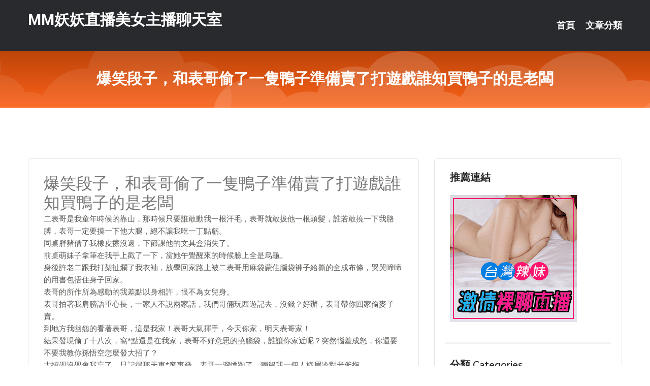

--- FILE ---
content_type: text/html; charset=UTF-8
request_url: http://www.mym77.com/post/42825.html
body_size: 30583
content:
<!DOCTYPE html>
<html lang="zh-Hant-TW">
<head>
<meta charset="utf-8">
<title>爆笑段子，和表哥偷了一隻鴨子準備賣了打遊戲誰知買鴨子的是老闆-MM妖妖直播美女主播聊天室</title>
<!-- Stylesheets -->
<link href="/css/bootstrap.css" rel="stylesheet">
<link href="/css/style.css" rel="stylesheet">
<link href="/css/responsive.css" rel="stylesheet">
<link href="/css/custom.css" rel="stylesheet">  
<!-- Responsive -->
<meta http-equiv="X-UA-Compatible" content="IE=edge">
<meta name="viewport" content="width=device-width, initial-scale=1.0, maximum-scale=1.0, user-scalable=0">
<!--[if lt IE 9]><script src="https://cdnjs.cloudflare.com/ajax/libs/html5shiv/3.7.3/html5shiv.js"></script><![endif]-->
<!--[if lt IE 9]><script src="/js/respond.js"></script><![endif]-->
</head>

<body>


<div class="page-wrapper">
    
    <!-- Main Header-->
    <header class="main-header header-style-one">
      
        <div class="upper-header">
            <div class="auto-container">
                <div class="main-box clearfix">
                    <div class="logo-box">
                        <div class="logo"><a href="/">MM妖妖直播美女主播聊天室</a></div>
                    </div>

                    <div class="nav-outer clearfix">
                        <!-- Main Menu -->
                        <nav class="main-menu navbar-expand-md">
                            <div class="navbar-header">
                                <!-- Toggle Button -->      
                                <button class="navbar-toggler" type="button" data-toggle="collapse" data-target="#navbarSupportedContent" aria-controls="navbarSupportedContent" aria-expanded="false" aria-label="Toggle navigation">
                                    <span class="icofont-navigation-menu"></span> 
								</button>
                            </div>
                            
                            <div class="collapse navbar-collapse clearfix" id="navbarSupportedContent">
                                <ul class="navigation navbar-nav default-hover">
                                    
                                    <li><a href="/">首頁</a></li>
                                    <li class="dropdown"><a href="#">文章分類</a>
                                        <ul>
										<li><a href="/bbs/絲襪美腿">絲襪美腿</a></li><li><a href="/bbs/視訊聊天">視訊聊天</a></li><li><a href="/bbs/健康醫藥">健康醫藥</a></li><li><a href="/bbs/養生觀念">養生觀念</a></li><li><a href="/bbs/育兒分享">育兒分享</a></li><li><a href="/bbs/寵物愛好">寵物愛好</a></li><li><a href="/bbs/娛樂話題">娛樂話題</a></li><li><a href="/bbs/遊戲空間">遊戲空間</a></li><li><a href="/bbs/動漫天地">動漫天地</a></li><li><a href="/bbs/科學新知">科學新知</a></li><li><a href="/bbs/歷史縱橫">歷史縱橫</a></li><li><a href="/bbs/幽默搞笑">幽默搞笑</a></li><li><a href="/bbs/八卦奇聞">八卦奇聞</a></li><li><a href="/bbs/日本AV女優">日本AV女優</a></li><li><a href="/bbs/性愛話題">性愛話題</a></li><li><a href="/bbs/正妹自拍">正妹自拍</a></li><li><a href="/bbs/男女情感">男女情感</a></li><li><a href="/bbs/美女模特">美女模特</a></li><li><a href="/bbs/Av影片">Av影片</a></li>                                        </ul>
                                    </li>
									 
                                </ul>
                            </div>
                        </nav><!-- Main Menu End-->                        
                        <!-- Main Menu End-->
                    </div>
                </div>
            </div>
        </div>

        <!--Sticky Header-->
        <div class="sticky-header">
            <div class="auto-container clearfix">
                <!--Logo-->
                <div class="logo pull-left">
                    <a href="/">MM妖妖直播美女主播聊天室</a>
                </div>
                
                <!--Right Col-->
                <div class="right-col pull-right">
                    <!-- Main Menu -->
                    <nav class="main-menu navbar-expand-md">
                        <button class="button navbar-toggler" type="button" data-toggle="collapse" data-target="#navbarSupportedContent1" aria-controls="navbarSupportedContent" aria-expanded="false" aria-label="Toggle navigation">
                            <span class="icon-bar"></span>
                            <span class="icon-bar"></span>
                            <span class="icon-bar"></span>
                        </button>

                          <div class="collapse navbar-collapse" id="navbarSupportedContent1">
                            <ul class="navigation navbar-nav default-hover">
                                    
                                    <li><a href="/">首頁</a></li>
                                    <li class="dropdown"><a href="#">文章分類</a>
                                        <ul>
											<li><a href="/bbs/絲襪美腿">絲襪美腿</a></li><li><a href="/bbs/視訊聊天">視訊聊天</a></li><li><a href="/bbs/健康醫藥">健康醫藥</a></li><li><a href="/bbs/養生觀念">養生觀念</a></li><li><a href="/bbs/育兒分享">育兒分享</a></li><li><a href="/bbs/寵物愛好">寵物愛好</a></li><li><a href="/bbs/娛樂話題">娛樂話題</a></li><li><a href="/bbs/遊戲空間">遊戲空間</a></li><li><a href="/bbs/動漫天地">動漫天地</a></li><li><a href="/bbs/科學新知">科學新知</a></li><li><a href="/bbs/歷史縱橫">歷史縱橫</a></li><li><a href="/bbs/幽默搞笑">幽默搞笑</a></li><li><a href="/bbs/八卦奇聞">八卦奇聞</a></li><li><a href="/bbs/日本AV女優">日本AV女優</a></li><li><a href="/bbs/性愛話題">性愛話題</a></li><li><a href="/bbs/正妹自拍">正妹自拍</a></li><li><a href="/bbs/男女情感">男女情感</a></li><li><a href="/bbs/美女模特">美女模特</a></li><li><a href="/bbs/Av影片">Av影片</a></li>                                        </ul>
                              </li>
                                                                </ul>
                          </div>
                    </nav>
                    <!-- Main Menu End-->
                </div>
                
            </div>
        </div>
        <!--End Sticky Header-->
    </header>
    <!--End Main Header -->    
    <!--Page Title-->
    <section class="page-title">
        <div class="auto-container">
            <h2>爆笑段子，和表哥偷了一隻鴨子準備賣了打遊戲誰知買鴨子的是老闆</h2>
        </div>
    </section>
    <!--End Page Title-->
    
    <!--Sidebar Page Container-->
    <div class="sidebar-page-container">
    	<div class="auto-container">
        	<div class="row clearfix">
			
			<!--Content list Side-->
 
	
	<div class="content-side col-lg-8 col-md-12 col-sm-12">
		


		<!--Comments Area-->
		<div class="comments-area">
		
			<!--item Box-->
			<div class="comment-box">
					
					<div class="post" id="post-10429">
			<h2>爆笑段子，和表哥偷了一隻鴨子準備賣了打遊戲誰知買鴨子的是老闆</h2>

			<div class="entry" style="font-size: 15px;">
				<p>二表哥是我童年時候的靠山，那時候只要誰敢動我一根汗毛，表哥就敢拔他一根頭髮，誰若敢撓一下我胳膊，表哥一定要摸一下他大腿，絕不讓我吃一丁點虧。</p>
<p>同桌胖豬借了我橡皮擦沒還，下節課他的文具盒消失了。</p>
<p>前桌萌妹子拿筆在我手上戳了一下，當她午覺醒來的時候臉上全是烏龜。</p>
<p>身後許老二跟我打架扯爛了我衣袖，放學回家路上被二表哥用麻袋蒙住腦袋褲子給撕的全成布條，哭哭啼啼的用書包捂住身子回家。</p>
<p>表哥的所作所為感動的我差點以身相許，恨不為女兒身。</p>
<p>表哥拍著我肩膀語重心長，一家人不說兩家話，我們哥倆玩西遊記去，沒錢？好辦，表哥帶你回家偷麥子賣。</p>
<p>到地方我幽怨的看著表哥，這是我家！表哥大氣揮手，今天你家，明天表哥家！</p>
<p>結果發現偷了十八次，窩*點還是在我家，表哥不好意思的撓腦袋，誰讓你家近呢？突然惱羞成怒，你還要不要我教你孫悟空怎麼發大招了？</p>
<p>大招學沒學會我忘了，只記得那天東*窗事發，表哥一溜煙跑了，獨留我一個人橫眉冷對老爹指。</p>
<p>老爹手持扁擔問我還有什麼話說？我額頭青筋暴起，拳頭握的咯吱作響，噗的跪地上，老漢兒，能換根細的嗎？</p>
<p>雖然後來半個月上學都是一瘸一拐，但對二表哥沒有一點怨懟，始終堅信他那意氣風發的口頭禪是至理名言：一世人，兩兄弟，男子漢當大氣磅礴，豪氣干雲，臭氣熏天……</p>
<p>那天家庭作業又沒做，忍無可忍的班主任終於拿出了他的戒尺，對著我手掌噼里啪啦一頓拍，發現我手掌紅腫的表哥雙目噴火的問我，誰幹的？</p>
<p>我說，三叔，（同房三堂叔是我班主任。）</p>
<p>表哥挽起袖子就走，等著表哥給你報仇去，我急忙拉住他，說要不算了吧，三叔惹不起啊！</p>
<p>表哥瞪眼：還有我彭軲轆惹不起的人？干不過，抱著也得滾三圈。忽然撓著腦袋道，不過我也叫他三叔，這事得從長計議！</p>
<p>我以為他只是說說而已，哪知道第二天就被他突然拉出教室，來到廁所後面指著其中一個蹲位塞顆「土鞭炮」在我手裡，低聲吩咐我「點燃，丟下去。」</p>
<p>那時候的鞭炮不像現在那麼袖珍，一顆就比成年人拇指還大，一顆絕逼頂現在五顆，那威力，那響聲，足以驚天動地，神鬼皆驚。</p>
<p>拿著手裡的玩意兒我奇道，「怎麼，屎里有魚？」表哥一腦門子黑線的催促「讓你干就干，快點，幹完再告訴你。」</p>
<p>隨著鞭炮轟鳴，屎尿串起三丈高的瞬間，已經用不著他告訴我答案了。</p>
<p>漫天飛翔那一刻只聞廁所里一聲驚叫，「卧槽，什麼玩意兒……」聲音太熟悉了，不就是昨天把我手拍腫了的三叔？</p>
<p>聽見這聲音差點沒把我腿嚇軟，看著表哥一時驚為天人，那一刻心中對他的佩服直如滔滔江水，連綿不絕……</p>
<p>我以為我們的事乾的絕密，卻不知道這幕恰好被路過大爺看的一清二楚，中午我倆一起被叫進了三叔辦公室。</p>
<p>此時的三叔衣冠楚楚，身上瀰漫著花露水的味道，為什麼噴花露水我們心知肚明，身上有屎……</p>
<p>三叔負手圍著我們轉了兩圈，一個勁的唉聲嘆氣，那花露水嗆的我直打噴嚏，三叔疑惑的對著我扇風，不確定的問我，「還有味兒？」</p>
<p>原諒那臭中夾香的銷*魂味道差點沒把我整暈倒，盯著他眼中充滿哀求，看見我的表情三叔臉都綠了，忽然出手如電，一把揪住……二表哥的耳朵，跟逮年豬似的，拉起就往外走。</p>
<p>一路上罵罵咧咧，「彭圓輪你是越來越本事了，胖豬告你狀你就藏人家文具盒，許老二不幫你抄作業你就撕人家褲子……昨天罰你抄書，現在敢用鞭炮炸我，要翻天了你？現在就去找你爹。」</p>
<p>經此一事，舅舅，三叔，老爹一致認定，我倆再呆一起，哪天學校估計都得被我們拆了，一紙令下，把我轉學。</p>
<p>任憑我一哭二鬧三上吊也沒用，胳膊拎不過大腿，只能任憑命運無情的將我們分開。</p>
<p>離別前夕，表哥拉著我的手，聲音哽咽「弟弟，以後當哥哥的不能再每天照看你了，沒有我的日子你要學著自己照顧自己，按時吃飯，按時拉屎……」</p>
<p>我也熱淚盈眶，「表哥放心，你教我的那些弟弟早已牢記在心……」</p>
<p>話未完，表哥突然出手如電，一招仙 *人 摘* 桃直襲要害，我疼的眼神一陣猙獰，表哥嘆息道，「敵人防不勝防，這是傳表弟你的保命絕招，路上多加小心！」</p>
<p>雖然疼痛，但不能沖淡心中的感動，表哥的拳拳之心弟弟如何不能明了？</p>
<p>猛然一把抱住他，握爪成勾，翻爪上提，猛襲三峽深處，表哥身形劇烈抖動，圓睜雙眼，「如此，當哥哥的放心了。」</p>
<p>離別是哀傷的，那段時間一蹶不振，看什麼都是蒼白的，最關鍵是再沒人替我撐腰了，上學人家要推我下馬路，放學人家要攆我下田坎，上課期間看人家勾*搭妹子笑了一下也會被人拍巴掌，跟著罵罵咧咧，「看個鎚子，再看把你眼睛挖出來塞屁*眼裡……」</p>
<p>是可忍孰不可忍，對方欺人太甚，泥人也有三分火氣，好歹我也是跟表哥混過的，那一刻我拍案而起，氣沉丹田，吐氣開聲，驚奇的問對方「眼睛真能塞屁*眼裡？」</p>
<p>天地良心，這話我到現在都沒想明白哪裡有毛病，但是那丫站起來就一拳砸我臉上，砸的我滿臉桃花開，連鼻屎都差點擠出來……</p>
<p>砍樹不砍根，打人不打臉，尤其是當著同桌漂亮妹子被打更是不能忍受，那一刻我真的火了。」</p>
<p>一剎那間，就把表哥臨走之前教我的招式使了個遍，猴子偷桃，老樹盤根，豬鼻子插大蔥……最後抱著敵人胳膊咬的對方哭爹喊娘。</p>
<p>奈何敵人不是一個人在戰鬥，我還來不及回頭看妹子崇拜的表情就已經被人撂倒在地，要不是老師及時到來估計我那歪瓜裂棗的牙齒能一顆不剩滿地飛。</p>
<p>隨著一場傷傷心心的痛哭猛然想起了闊別已久的二表哥，那天哭哭啼啼的在小賣部撥通了他的BB機，別問我那時候他怎麼會有BB機的，我也不知道！</p>
<p>表哥聽說我被人欺辱了，回過電話聲音都顫抖了，我的兄弟從來只有我能欺負，什麼時候別人也能欺負？等著，表哥這就帶人過來。</p>
<p>接近放學的時候，表哥就帶來一個比他更胖的胖子，抱著我久久不曾放手，這裡摸摸我的胸，那裡抓抓我屁股，彷彿在驗證我是不是瘦了，最後差點抱著我親一口，熱淚盈眶道，「表弟，二哥想你啊！」</p>
<p>訴盡相思之情，突然拉過他身後的大胖子對我道，「這是你二哥的拜把子兄弟，來，叫帥哥。」</p>
<p>帥哥咧嘴一笑，挺了挺大肚子，遞給我一支白芙蓉香煙，「道*上混的一定要學會抽煙，人家看見你敢抽煙首先就會慫一截。」</p>
<p>我眼睛瞪大，頓時驚為天人，如此道理我為何未曾想到，果然不愧是跟表哥拜把子的，說出來的話就是不一樣！</p>
<p>一番寒暄欺負我的那人終於到了，卻不是一個人，中午對我動過手的一個沒少，足足十三個。</p>
<p>二表哥突然被煙嗆住，睜大眼睛問我，「你怎麼沒告訴我有這麼多人？」</p>
<p>我委屈道，我也不知道啊！</p>
<p>二表哥狠狠吸了一口煙，捅捅我「你先上去理論，談不好再干，今日必為表弟你討回公道。」</p>
<p>我說二哥你們呢？</p>
<p>「我們給你留後面打埋伏，聽說過地道戰戰嗎？突然跳出去，嚇不死他們。」</p>
<p>看著表哥信心滿滿的樣子我也開始意氣風發，鬥志昂揚起來，有人撐腰的感覺就是不一樣，走路都敢抖外八字腳了。</p>
<p>想好台詞，叼著煙，邁著螃蟹步走向他們，來到路邊一聲咳嗽，大聲喊道，「糖雞屎，中午那事我們再論論……」</p>
<p>糖雞屎這名字是那丫的痛腳，擱平時我是死也不敢叫的，但是今日膽兒肥了，腦海里幻想著敵人看見我叼著煙的樣子，霸氣側漏，瞬間寬衣解帶，抱著我的腳一個勁道歉，「石哥，我錯了，你就當放屁似的放過我吧……」</p>
<p>想法還沒完，突見那丫像一陣風衝上來，砰的一拳甩我臉上，中午塞左鼻孔里止血的草還沒來得及取，右邊鼻孔噗的又噴出血來了。</p>
<p>跟著把我按在地上猛踹，「讓你咬我，讓你咬我，讓你令我在妹子面前丟臉……」一頓亂拳打的我找不著北，嘴裡裝逼用的煙早不知道哪兒去了。</p>
<p>我又快哭了，這節奏不對啊！說好看見抽煙的就怕呢？</p>
<p>好不容易緩過勁來，本想翻身爬起，哪知道指甲有點深，隨手一撓，突然在糖雞屎臉上撓出一道血痕，糖雞屎動作一頓，突然痛叫起來，「這丫還敢還手，兄弟們給我打……」</p>
<p>那一刻，悲劇開始了，從頭到腳不知道挨了多少下，每次想喊「二哥救命，」話到嘴邊都被拍了回去，更過分的是有一次剛剛張嘴就被人踹了一坨黃泥進嘴裡……</p>
<p>奄奄一息的時候總算見到二哥手中拎著一塊轉頭衝上來，離人群三丈遠紮下馬步，一招夜戰八方藏磚式立定，猛然一聲大吼，「誰敢動我兄弟？」</p>
<p>熟悉的身影終於出現，我又差點哭了，還是原來的表哥，還是原來的味道，還是原來的聲音。</p>
<p>細的快比上白娘子了，吼了三遍也沒人聽見，倒是他那拜把子兄弟看我快不行了，跑上來畏手畏腳的把我往外面拉。</p>
<p>這次他們總算是發現二哥倆人的存在，一看二哥拎著的磚頭，有些變色道，你哪位？</p>
<p>二哥面色一厲，疾言厲色道，你們打我兄弟還問我是哪位？</p>
<p>糖雞屎似乎被二表哥的氣勢嚇住了，後退兩步「你想怎麼樣？」</p>
<p>二表哥獰笑一聲，突然拿起板磚就砸自己腦袋上，疼的臉上肥肉都翻起了波浪，跟篩子里的麥粒似的滾了一層又一層，「誰敢再動我兄弟一下這就是下場。」</p>
<p>一番話說的是熱血激蕩，殺氣騰騰，果然把他們唬住。</p>
<p>我立馬感動的淚流滿面，二哥果然還是如當初那般英勇絕倫，可二哥你為什麼不拍他們拍自己？不疼嗎？</p>
<p>那群人終於退縮了，說是給二哥面子，立馬給我道歉，並保證以後再不找我麻煩。</p>
<p>敵人終於退去，二哥衝上來心疼的撫摸著我青一塊紫一塊幾乎成肥豬的臉龐，「二哥說過絕不會讓你受委屈，你看，當哥哥的一來他們就只能像遇見黃鼠狼的雞，夾著尾巴就逃了！」</p>
<p>我流淚點頭，感動的一塌糊塗，「今日全靠表哥那霸氣絕倫的一板磚，嗯，表哥你腦袋腫了……」</p>
<p>送我回家的路上，表哥搓了搓手道，「弟弟，你看錶哥這麼遠的帶人來給你撐腰，你是不是該請哥哥玩個遊戲啥的？自從你走後再無人陪表哥馳騁疆場了，想念啊！」</p>
<p>我說沒錢啊！</p>
<p>表哥指著遠處田裡的鴨子道，「懂了沒有？那就是錢！」</p>
<p>我問他，老規矩？</p>
<p>表哥道，「這次不一樣，這是表弟你的地盤，你上，哥哥給你把風。」</p>
<p>一切順利的如同曾經，偷鴨拎脖子，賣鴨數金子，等著鑽遊戲廳，卻怎麼也沒想到偷的對象是三叔丈母娘，這就算了，賣的對象居然是開小賣部的三叔老丈人……</p>
<p>那夜老爹藤條都打斷了三根，本來不該那麼慘的，可是誰讓他老是罵我兄弟，為了兄弟上刀山下火海也在所不辭，何況是搶了藤條呼老爹臉上……</p>

												
				<table cellpadding="0" cellspacing="0"><tr><td height="20"> </td></tr></table>
</div></div>			</div>
			<!--end item Box-->
		</div>
	</div>
			<!--end Content list Side-->
				
                
                <!--Sidebar Side-->
                <div class="sidebar-side col-lg-4 col-md-12 col-sm-12">
                	<aside class="sidebar default-sidebar">
					
					 <!-- ADS -->
                        <div class="sidebar-widget search-box">
                        	<div class="sidebar-title">
                                <h2>推薦連結</h2>
                            </div>
                        	
							<a href=http://www.p0401.com/ target=_blank><img src="http://60.199.243.193/upload/uid/4382.gif"></a>					  </div>
                        
						
                        <!-- Cat Links -->
                        <div class="sidebar-widget cat-links">
                        	<div class="sidebar-title">
                                <h2>分類 Categories</h2>
                            </div>
                            <ul>
							<li><a href="/bbs/絲襪美腿">絲襪美腿<span>( 731 )</span></a></li><li><a href="/bbs/美女模特">美女模特<span>( 1673 )</span></a></li><li><a href="/bbs/正妹自拍">正妹自拍<span>( 458 )</span></a></li><li><a href="/bbs/日本AV女優">日本AV女優<span>( 274 )</span></a></li><li><a href="/bbs/性愛話題">性愛話題<span>( 2168 )</span></a></li><li><a href="/bbs/男女情感">男女情感<span>( 3960 )</span></a></li><li><a href="/bbs/八卦奇聞">八卦奇聞<span>( 172 )</span></a></li><li><a href="/bbs/幽默搞笑">幽默搞笑<span>( 182 )</span></a></li><li><a href="/bbs/歷史縱橫">歷史縱橫<span>( 1677 )</span></a></li><li><a href="/bbs/科學新知">科學新知<span>( 121 )</span></a></li><li><a href="/bbs/動漫天地">動漫天地<span>( 167 )</span></a></li><li><a href="/bbs/遊戲空間">遊戲空間<span>( 375 )</span></a></li><li><a href="/bbs/娛樂話題">娛樂話題<span>( 1498 )</span></a></li><li><a href="/bbs/寵物愛好">寵物愛好<span>( 184 )</span></a></li><li><a href="/bbs/育兒分享">育兒分享<span>( 1503 )</span></a></li><li><a href="/bbs/養生觀念">養生觀念<span>( 686 )</span></a></li><li><a href="/bbs/健康醫藥">健康醫藥<span>( 197 )</span></a></li><li><a href="/bbs/視訊聊天">視訊聊天<span>( 464 )</span></a></li><li><a href="/bbs/Av影片">Av影片<span>( 23870 )</span></a></li>                            </ul>
                        </div>
						
						
                        <!-- Recent Posts -->
                        <div class="sidebar-widget popular-posts">
                        	<div class="sidebar-title">
                                <h2>相關閱讀</h2>
                            </div>
							
							<article class="post"><div class="text"><a href="/post/25773.html">女人性高潮的缓冲升温与冲刺三阶段@2</a></div></article><article class="post"><div class="text"><a href="/post/24986.html">這4種檢查根本沒有必要給孩子做，別再傻傻花冤枉錢了</a></div></article><article class="post"><div class="text"><a href="/post/33283.html">養娃之路所踩的雷，你都避開了嗎？</a></div></article><article class="post"><div class="text"><a href="/post/34438.html">595BYTCN-114 能幹的女人指南圖鑑 美月(22) 1[有碼中文字幕]</a></div></article><article class="post"><div class="text"><a href="/post/43732.html">CHINASES SUB SSNI-567 ボクを助けてくれた人事部の葵さんが犯</a></div></article><article class="post"><div class="text"><a href="/post/40319.html">CHINASES SUB DASD-659 時間停止させられた淫乱メイドはコンマ</a></div></article><article class="post"><div class="text"><a href="/post/33222.html">(HD) ABP-690 美少女、租賃溫泉、性交。04什麼都有可能發生的一夜二日</a></div></article><article class="post"><div class="text"><a href="/post/24858.html">重燃慾火！倦怠期到了總是提不起勁！幫生活增添一點刺激...</a></div></article><article class="post"><div class="text"><a href="/post/5170.html">失戀的五個階段 (你在經歷那個階段中?)~~~</a></div></article><article class="post"><div class="text"><a href="/post/3166.html">MMB-250 貧困女孩的危險高額打工！如果不能顏射 那就多射一點在小穴裡吧[中</a></div></article>							</div>
                    </aside>
                </div>
				<!--end Sidebar Side-->
            </div>
        </div>
    </div>
    
    
    <!--Main Footer-->
    <footer class="main-footer">
        <div class="auto-container">
        
            <!--Widgets Section-->
            <div class="widgets-section">
                <div class="row clearfix">
                    
                    <!--Big Column-->
                    <div class="big-column col-lg-12 col-md-12 col-sm-12">
                        <div class="row clearfix">
                        
                            <!--Footer Column-->
                            <div class="footer-column col-lg-12 col-md-12 col-sm-12 footer-tags" align="center">
							<a href="http://1765630.yuk26a.com">現場直播真人秀
</a><a href="http://2117837.h335y.com">台灣真愛旅舍視頻聊天室
</a><a href="http://168837.h567a.com">小可愛免費視訊-一對一性聊天室
</a><a href="http://335998.gt98u.com">成人視訊-午夜激情直播間
</a><a href="http://168838.kem73.com">視訊美女聊天-美女秀場裸聊直播間
</a><a href="http://168814.liubang168.com">色情聊天室-福利直播app
</a><a href="http://341903.yk22e.com">uu女神真人午夜裸聊直播間 ,成人小說
</a><a href="http://336447.gry119.com">情色直播視訊 ,金-瓶-梅視訊聊天
</a><a href="http://336255.gry121.com">真愛旅舍色yy視頻直播間頻道 ,成˙人情色網
</a><a href="http://337186.yt65k.com">e緣同城交友,mfc視訊網
</a><a href="http://344564.hge100.com">午夜免費視頻聊天室,showlive影音視訊聊天網
</a><a href="http://354750.mwe074.com">日本視訊免費看,成人淫網
</a><a href="http://366955.k56ss.com">18成.人漫畫,yy語音視頻互動社區
</a><a href="http://336133.kk97y.com">a383影音城 ,mm夜色私密直播在線觀看
</a><a href="http://336260.i329.com">live173色黃直播app ,快播午夜聊天室
</a><a href="http://367203.ky32y.com">E夜情交友網,5281軍人交友網
</a><a href="http://345007.ykh015.com">showlive不穿衣免費直播app ,色情真人秀網站
</a><a href="http://470144.ya347a.com">日本高跟鞋美女視頻,嘟嘟貼圖區
</a><a href="http://www.afg059.com">台灣深夜live173直播app
</a><a href="http://www.em86t.com">真愛旅舍手機app
</a><a href="http://www.mkf26.com">UT視訊美女直播聊天室
</a><a href="http://www.kgr68.com">173免費視訊美女
</a><a href="http://www.gsf87.com">UT台灣辣妹視訊聊天室
</a><a href="http://www.dsdh39.com">在線視頻語音聊天室
</a><a href="http://lyle70.idv.st">meme影音視訊
</a><a href="http://shhk66.com">免費午夜秀視頻聊天室
</a><a href="http://www.kkk267.com">影音視訊聊天室
</a><a href="http://www.appss99.com">台灣辣妹視訊聊天室
</a><a href="http://173.club173.com">Live173-影音視訊聊天室-免費視訊
</a><a href="http://www.swy69.com">台灣戀戀視頻聊天室
</a
<a href="http://1797419.mysonson.com">live 173 視訊直播
</a><a href="http://1784526.hkk899.com">福利直播app
</a><a href="http://1784696.ks418a.com">午夜視頻聊天室真人秀場
</a><a href="http://2117860.i549.com">台灣後宮金瓶梅直播平台
</a><a href="http://1797417.ye85u.com">live173直播
</a><a href="http://1765722.s769m.com">開放性多人聊天室
</a><a href="http://336739.us35s.com">mm夜色夜色誘惑直播 ,同城—夜情交友
</a><a href="http://366908.hea021.com">台灣論壇,有什麼免費的色聊網
</a><a href="http://342228.hge103.com">真愛旅舍app安卓 ,免費情˙色線上看
</a><a href="http://336447.yh37m.com">情色直播視訊 ,金-瓶-梅視訊聊天
</a><a href="http://341886.hge106.com">麗的色情漫畫,免費同城床友交友網
</a><a href="http://471191.f758e.com">mmbox彩虹免費黃直播軟件下載 ,mm夜色夜晚十大禁用直播</a><a href="http://470591.u789w.com">live173 app ,哪裡有真人裸聊
</a><a href="http://336692.i390.com">正妹視訊麻將,uu女神最新黃播app求推薦
</a><a href="http://366950.kyyu88.com">後宮午夜直播美女福利視頻 ,日本A片快播下載
</a><a href="http://470247.u678kk.com">熟女倫理性愛自拍圖片論壇,美女真人視頻大秀
</a><a href="http://342303.h676tt.com">歐美免費視訊交友,showlive情色的直播平台
</a><a href="http://344420.hku039.com">s383裸脫直播 ,85街論壇85st舊
</a><a href="http://kh62e.com">真愛旅舍裸播視頻聊天室
</a><a href="http://www.h4567s.com">live173影音live秀-免費視訊
</a><a href="http://www.f756w.com">真愛旅舍視頻聊天室你懂的
</a><a href="http://www.ah378.com">免費視訊交友
</a><a href="http://www.ybyh77.com">免費祼聊聊天室
</a><a href="http://www.ffas681.com">真愛旅舍聊天室你懂的
</a><a href="http://appuu55.com">85街
</a><a href="http://www.kk9001.com">真愛旅舍視頻聊天室
</a><a href="http://mkg93.com">173免費視訊美女
</a><a href="http://www.bkkerw.com">台灣免費視訊聊天室
</a><a href="http://gtyu22.net">能看啪啪福利的聊天室
</a><a href="http://www.kwkad.com">免費美女視訊影片下載-美女視訊直播秀
</a							   </div>
                        </div>
                    </div>
                </div>
            </div>
        </div>
        
        <!--Footer Bottom-->
        <div class="footer-bottom">
            <div class="auto-container">
                <div class="clearfix">
                    <div class="pull-center" align="center">
                        <div class="copyright">&copy; 2026 <a href="/">MM妖妖直播美女主播聊天室</a> All Right Reserved.</div>
                    </div>
                </div>
            </div>
        </div>
    </footer>
    <!--End Main Footer-->
</div>

<!--Scroll to top-->
<div class="scroll-to-top scroll-to-target" data-target="html"><span class="icofont-long-arrow-up"></span></div>
<script src="/js/jquery.js"></script> 
<script src="/js/popper.min.js"></script>
<script src="/js/bootstrap.min.js"></script>

<script src="/js/owl.js"></script>
<script src="/js/wow.js"></script>
<script src="/js/validate.js"></script>

<script src="/js/appear.js"></script>
<script src="/js/script.js"></script>


</body>
</html>

